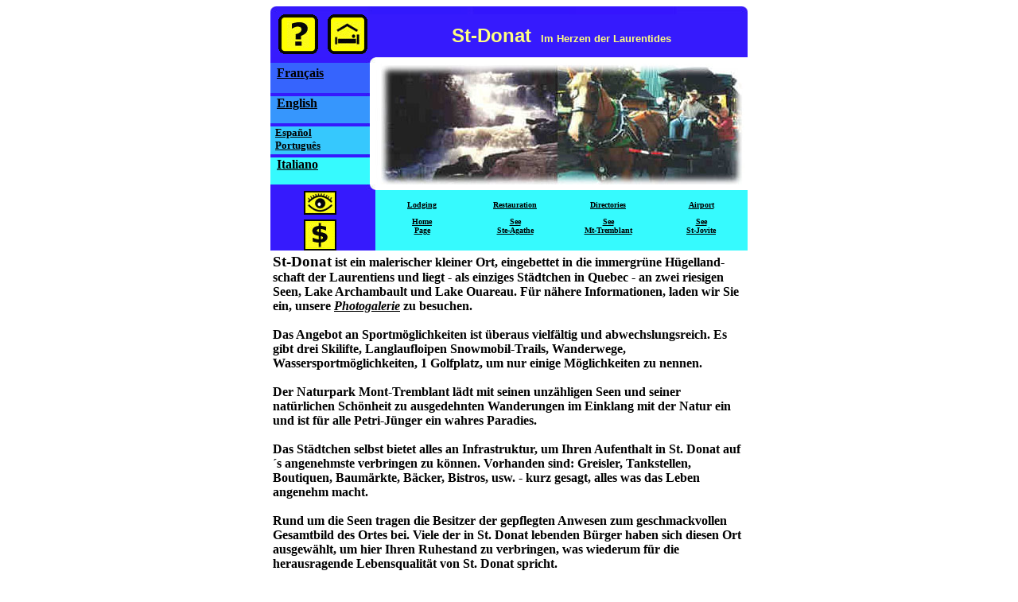

--- FILE ---
content_type: text/html
request_url: https://st-donat.com/home-deutsch.html
body_size: 11901
content:
<HTML>
<HEAD>
<TITLE>Homepage: St-Donat: Quebec: Laurentides: Ferienh�user, Hotels,
Gasth�fe, Privatquartiere,
Restaurants, Snowmobil, Naturpark Mont Tremblant, Langlaufen, Alpinski, Urlaub, freie Zimmer.
Hotel und Gasth�fe
</TITLE>

<meta name="description" content="Homepage: St-Donat: Quebec: Laurentides: Ferienh�user, Hotels,
Gasth�fe, Privatquartiere,
Restaurants, Snowmobil, Naturpark Mont Tremblant, Langlaufen, Alpinski, Urlaub, freie Zimmer.
Hotel und Gasth�fe
">
<meta name="keywords" content="st-donat saint-donat Unterkunftsm�glichkeit quebec Laurentides hotel motel
Zimmer mit Fr�hst�ck Abgaben Restaurant Sportm�glichkeiten mont-tremblant park mt-tremblant Wandern
Alpinski Golf Urlaub Ferien Speisen lanaudiere lake ouareau lake archambault Berg
Berge Wald Fest der Farben color festival Speisekarte Kamin Fr�hst�ck Mittagessen Abendessen Bars
Bistro Zimmer Whirlpool entspannen relaxing chalet chalets skifahren segeln snowboard seadoo
seadoos fischen Eisfischen Jagen Forelle Elch Biber B�r Flugwesen Flugzeug skidoo
skidoos Skidoo-Routen Snowmobil-Routen Gel�ndew�gen Seeforelle fliegen Schneeschuhe langlauf
langlaufen Kriegsmuseum high tech Natur Gemischtwarenhandlung Lebensmittelgesch�ft
B�cker Konditorei Autowerkst�tten internet Faseroptic Hundeschlitten Schlitten eislaufen Vogelbeobachtung
Wasserflugzeug Ahornsirupproduktion Ahornsirup radfahren Wasserfall chute aux rats Kanu Camping Sommer Konzerte
Marathon Bibliothek
">
<meta name="Author" content="Service Informatique Pierre Forget">
<meta name="ROBOTS" content="ALL">

</HEAD>
<BODY BGCOLOR="#FFFFFF" link="#000000" vlink="#808080">



<CENTER>
<TABLE width=600 cellspacing=0 cellpadding=0 border=0>
<TR>
<TD width=600 colspan=6>
<IMG SRC="images/bleu-600-1.jpg"><BR>
</TD>
</TR>
<TR>

<TD BGCOLOR="#361AFD" width=125 height=7 valign="top">
<CENTER><IMG SRC="images/blank-1.gif" width=2 height=7>
<A HREF="/informationa.html"><IMG SRC="images/info.gif" WIDTH="50" HEIGHT="50" border=0></A>
<IMG SRC="images/blank-1.gif" width=4 height=7>
<A HREF="/hebergementa.html"><IMG SRC="images/heberg.gif" WIDTH="50" HEIGHT="50" border=0></A>
</CENTER>
</TD>
<TD BGCOLOR="#361AFD" width=7 height=7 valign="top">
<IMG SRC="images/blank-1.gif" width=7 height=7><BR>
</TD>



<TD BGCOLOR="#361AFD" width=468 colspan=4>
<CENTER>
<FONT SIZE="+2" COLOR="#FFFF80" FACE="Verdana, Arial, Helvetica"><B>St-Donat</B></FONT>
<FONT SIZE="2" COLOR="#FFFF80" FACE="Verdana, Arial, Helvetica">&nbsp;&nbsp;<B>Im Herzen der Laurentides</B></font>
</CENTER>
</TD>
</TR>
<TR>
<TD BGCOLOR="#361AFD" width=125 height=7 valign="top">
<IMG SRC="images/bleu-125.jpg" width=125 height=7><BR>
</TD>
<TD width=7 height=7 valign="top">
<IMG SRC="images/bleu-coin-droit.jpg" width=7 height=7><BR>
</TD>
<TD width=468 height=60 rowspan=6 colspan=4>
<IMG SRC="images/st-donat-entete.jpg" WIDTH="468" HEIGHT="160">
</TD>
</TR>
<TR>
<TR>
<TD BGCOLOR="#3664FD" width=125 height=35 valign="top">
<IMG SRC="images/blank-1.gif" width=125 height=4><BR>
<FONT SIZE="3" COLOR="#FFFFFF" FACE="Verdana"><B>&nbsp;&nbsp;<A HREF="/homefrancais.html">Fran�ais</A></B></FONT>
</TD>
<TD width=7 height=4 valign="top">
<IMG SRC="images/blank-1.gif" width=7 height=4><BR>
</TD>
</TR>
<TR>
<TD BGCOLOR="#3696FD" width=125 height=35 valign="top">
<IMG SRC="images/bleu-125.jpg" width=125 height=4><BR>
<FONT SIZE="3" COLOR="#FFFFFF" FACE="Verdana">&nbsp;&nbsp;<A HREF="/homeanglais.html"><B>English</B></A></FONT>
</TD>
<TD width=7 height=4 valign="top">
<IMG SRC="images/blank-1.gif" width=7 height=4><BR>
</TD
</TR>
<TR>
<TD BGCOLOR="#36C8FD" width=125 height=35 valign="top">
<IMG SRC="images/bleu-125.jpg" width=125 height=4><BR>
<FONT SIZE="2" COLOR="#FFFFFF" FACE="Verdana"><B>&nbsp;&nbsp;<A HREF="/homeespagnol.html">Espa&ntilde;ol</A><BR>
&nbsp;&nbsp;<A HREF="/homeportugais.html">Portugu�s</A></B></FONT>
</TD>
<TD width=7 height=4 valign="top">
<IMG SRC="images/blank-1.gif" width=7 height=4><BR>
</TD
</TR>
<TR>
<TD BGCOLOR="#36FAFE" width=125 height=35 valign="top">
<IMG SRC="images/bleu-125.jpg" width=125 height=4><BR>
<FONT SIZE="3" COLOR="#FFFFFF" FACE="Verdana"><B>&nbsp;&nbsp;<A HREF="/homeitalien.html">Italiano</A></B></FONT>
</TD>
<TD width=7 height=4 valign="top">
<IMG SRC="images/blank-1.gif" width=7 height=4><BR>
</TD
</TR>
<TR>
<TR>
<TD BGCOLOR="#36FAFE" width=125 height=7 valign="top">
<IMG SRC="images/bleu-125.jpg" width=125 height=7><BR>
</TD>
<TD width=7 height=7 valign="top">
<IMG SRC="images/bleu-coin-droit-2.jpg" width=7 height=7><BR>
</TD>
</TR>

<!-- Premi�re banni�re -->

<!-- <TR>
<TD BGCOLOR="#36FAFE" width=125 height=20 valign="top">
<FONT SIZE="1" COLOR="#000000" FACE="Verdana">
&nbsp;&nbsp;<B><A HREF="http://www.netaxis.ca">Internet Access</A></B></font>
</TD>
<TD BGCOLOR="#36FAFE" width=7 height=7 valign="top">
<IMG SRC="images/blank-1.gif" width=7 height=7><BR>
</TD>
<TD BGCOLOR="#36FAFE" height=60 rowspan=2 colspan=4>
<CENTER><A HREF="http://www.oasismarigot.com/"><IMG SRC="images/banniereoasis-1.gif" WIDTH="468" HEIGHT="60" border=0></A></CENTER>
</TD>
</TR>
<TR>
<TD BGCOLOR="#36FAFE" width=125 height=20 valign="top">
<FONT SIZE="1" COLOR="#000000" FACE="Verdana">
&nbsp;&nbsp;<B><A HREF="mailto:info@st-donat.com">Write to us</A></B></font>
</TD>
<TD BGCOLOR="#36FAFE" width=7 height=7 valign="top">
<IMG SRC="images/blank-1.gif" width=7 height=7><BR>
</TD>
</TR>
 -->
<!-- Fin Premiere banniere -->

<TR>
<TD BGCOLOR="#361AFD" width=125 height=4>
<CENTER><A HREF="/visitea.html"><IMG SRC="images/oeil-3.gif" WIDTH="41" HEIGHT="30" border=0></A></CENTER>
</TD>
<TD BGCOLOR="#361AFD" width=7 height=4 valign="top">
<IMG SRC="images/blank-1.gif" width=7 height=2> <BR>
</TD>
<TD BGCOLOR="#36FAFE" width=117 height=4 valign="top">
<IMG SRC="images/blank-1.gif" width=117 height=2><BR>
<CENTER><FONT SIZE="1" COLOR="#000000" FACE="Verdana">
<B><BR><A HREF="/hebergementa.html">Lodging</A></B></font></CENTER>
<IMG SRC="images/blank-1.gif" width=117 height=8><BR>
</TD>
<TD BGCOLOR="#36FAFE" width=117 height=4 valign="top">
<IMG SRC="images/blank-1.gif" width=117 height=2><BR>
<CENTER><FONT SIZE="1" COLOR="#000000" FACE="Verdana">
<B><BR><A HREF="/restaurationa.html">Restauration</A></B></font></CENTER>
<IMG SRC="images/blank-1.gif" width=117 height=8><BR>
</TD>
<TD BGCOLOR="#36FAFE" width=117 height=4 valign="top">
<IMG SRC="images/blank-1.gif" width=117 height=2><BR>
<CENTER><FONT SIZE="1" COLOR="#000000" FACE="Verdana">
<B><BR><A HREF="/annuairea.html">Directories</A></B></font></CENTER>
<IMG SRC="images/blank-1.gif" width=117 height=8><BR>
</TD>
<TD BGCOLOR="#36FAFE" width=117 height=4 valign="top">
<IMG SRC="images/blank-1.gif" width=117 height=2><BR>
<CENTER><FONT SIZE="1" COLOR="#000000" FACE="Verdana">
<B><BR><A HREF="/aeroporta.html">Airport</A></B></font></CENTER>
<IMG SRC="images/blank-1.gif" width=117 height=8><BR>
</TD>
</TR>


<!-- Deuxi�me banni�re -->

<!-- <TR>
<TD BGCOLOR="#36FAFE" width=125 height=20 valign="top">
<FONT SIZE="1" COLOR="#000000" FACE="Verdana">
&nbsp;&nbsp;<B><A HREF="/annuairea.html">Directories</A></B></font>
</TD>
<TD BGCOLOR="#36FAFE" width=7 height=7 valign="top">
<IMG SRC="images/blank-1.gif" width=7 height=7><BR>
</TD>
<TD BGCOLOR="#36FAFE" height=60 rowspan=2 colspan=4>
<CENTER><IMG SRC="images/banniere-fetes-1.jpg" WIDTH="468" HEIGHT="60"></CENTER>
</TD>
</TR>


<TR>
<TD BGCOLOR="#36FAFE" width=125 height=20 valign="top">
<FONT SIZE="1" COLOR="#000000" FACE="Verdana">
&nbsp;&nbsp;<B><A HREF="/meteoa.html">Weather</A></B></font>
</TD>
<TD BGCOLOR="#36FAFE" width=7 height=7 valign="top">
<IMG SRC="images/blank-1.gif" width=7 height=7><BR>
</TD>
</TR>
 -->
<!-- Fin Deuxieme banniere -->

<TR>
<TD BGCOLOR="#361AFD" width=125 height=4>
<CENTER><A HREF="/immobiliera.html"><IMG SRC="images/immobilier-2.gif" WIDTH="41" HEIGHT="44" border=0></A></CENTER>
</TD>
<TD BGCOLOR="#361AFD" width=7 height=4 valign="top">
<IMG SRC="images/blank-1.gif" width=7 height=2> <BR>
</TD>



<TD BGCOLOR="#36FAFE" width=117 height=4 valign="top">
<IMG SRC="images/blank-1.gif" width=117 height=2><BR>
<CENTER><FONT SIZE="1" COLOR="#000000" FACE="Verdana">
<B><A HREF="/homeanglais.html">Home<BR>Page</A></B></font></CENTER>
</TD>
<TD BGCOLOR="#36FAFE" width=117 height=4 valign="top">
<IMG SRC="images/blank-1.gif" width=117 height=2><BR>
<CENTER><FONT SIZE="1" COLOR="#000000" FACE="Verdana">
<B><A HREF="http://www.ste-agathe.com/homeanglais.html">See<BR>Ste-Agathe</A></B></font></CENTER>
</TD>
<TD BGCOLOR="#36FAFE" width=117 height=4 valign="top">
<IMG SRC="images/blank-1.gif" width=117 height=2><BR>
<CENTER><FONT SIZE="1" COLOR="#000000" FACE="Verdana">
<B><A HREF="http://www.mt-tremblant.com/homeanglais.html">See<BR>Mt-Tremblant</A></B></font></CENTER>
</TD>
<TD BGCOLOR="#36FAFE" width=117 height=4 valign="top">
<IMG SRC="images/blank-1.gif" width=117 height=2><BR>
<CENTER><FONT SIZE="1" COLOR="#000000" FACE="Verdana">
<B><A HREF="http://www.st-jovite.com/stjovhomeanglais.html">See<BR>St-Jovite</A></B></font></CENTER>
</TD>
</TR>
</TABLE></CENTER>
<!-- Fin entete -->

<CENTER>
<TABLE width=600>
<TR>
<TD>

<B>
<BIG>St-Donat</BIG>
ist ein malerischer kleiner Ort, eingebettet in die immergr�ne H�gelland-
schaft der Laurentiens und liegt - als einziges St�dtchen in Quebec - an zwei riesigen Seen, Lake Archambault
und Lake Ouareau.



 F�r n�here Informationen, laden wir Sie ein, unsere <I><A HREF="/visitea.html">Photogalerie</A></I>
zu besuchen.
<BR><BR>

Das Angebot an Sportm�glichkeiten ist �beraus vielf�ltig und abwechslungsreich. Es gibt drei Skilifte, Langlaufloipen
Snowmobil-Trails, Wanderwege, Wassersportm�glichkeiten, 1 Golfplatz,
um nur einige M�glichkeiten zu nennen.
<BR><BR>

Der Naturpark Mont-Tremblant l�dt mit seinen unz�hligen Seen und seiner nat�rlichen Sch�nheit
zu ausgedehnten Wanderungen im Einklang mit der Natur ein und ist f�r alle Petri-J�nger ein wahres Paradies.
<BR><BR>

Das St�dtchen selbst bietet alles an Infrastruktur, um Ihren
Aufenthalt in St. Donat auf�s angenehmste verbringen zu k�nnen. Vorhanden sind: Greisler, Tankstellen,
Boutiquen, Baum�rkte, B�cker, Bistros, usw. - kurz gesagt, alles was das Leben angenehm macht.
<BR><BR>

Rund um die Seen tragen die Besitzer der gepflegten Anwesen zum geschmackvollen Gesamtbild des Ortes bei.
Viele der in St. Donat lebenden B�rger haben sich diesen Ort ausgew�hlt, um hier Ihren Ruhestand zu
verbringen, was wiederum f�r die herausragende Lebensqualit�t von St. Donat spricht.
<BR><BR>

Die Unterkunftsm�glichkeiten sind vielf�ltig und erstrecken sich �ber alle Kategorien (Hotels, Motels, Gasth�fe,
 und Privatzimmer mit Fr�hst�ck). So ist f�r jede "Brieftasche" etwas dabei.
<BR><BR>
F�r jene, die dem Trubel der Grossstadt entkommen und ihrer Arbeit in einer von der
Natur gepr�gten Umgebung nachkommen m�chten, ist St. Donat bestens geeignet. Seit der Einf�hrung der Internetverbindung, wurde es uns m�glich mit der gesamten Welt in Kontakt zu treten. Bell Canada hat vor kurzem die
Modernisierung der Telefonleitungen abgeschlossen und einige Verbindungen mit Fiber-Optic ausgestattet.
<BR><BR>

Weitere Informationen erhalten Sie in englischer Sprache unter:<BR><BR>


<A HREF="/homeanglais.html">/homeanglais.html</A><BR><BR>

Bitte benutzen Sie das Altavista �bersetzungsprogramm auf:<BR><BR>


<A HREF="http://babelfish.altavista.com/translate.dyn">http://babelfish.altavista.com/translate.dyn</A> <BR><BR>




<CENTER><B><I>�bersetzung durch Beatrix Burger (St-Donat)<BR>
</I></B>

</TD>
</TR>
</TABLE>
</CENTER>
<!-- Bas de la page -->
<HR ALIGN="center" WIDTH=600>
<CENTER>
<TABLE width=600 border=0>
<TR>
<TD>
<TD BGCOLOR="#361AFD" width=600 height=20 valign=top>
<CENTER><FONT SIZE="1" COLOR="#FFFFFF" FACE="Verdana">
<B>Site managed by: <I><A HREF="/pierremaina.html">Service Informatique Pierre Forget</A></I></B><BR>
<B>All rights reserved</B>
</font>
</CENTER>
</TD>
</TR>
</TABLE>
</CENTER>
<!-- Fin du bas de page -->


</BODY>

</HTML>
